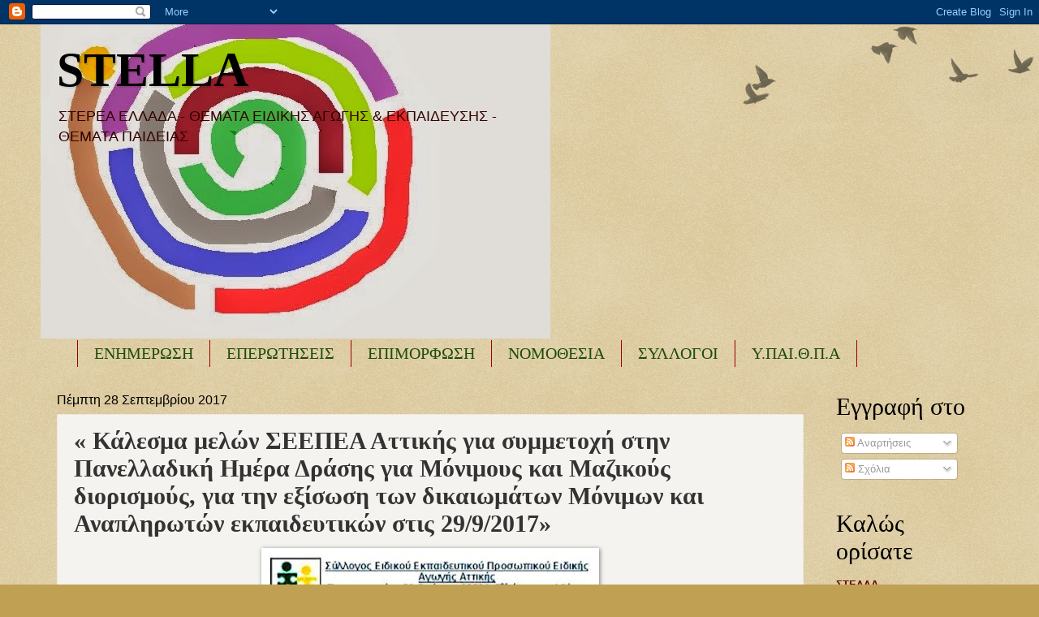

--- FILE ---
content_type: text/html; charset=UTF-8
request_url: https://seepea-stella.blogspot.com/b/stats?style=BLACK_TRANSPARENT&timeRange=ALL_TIME&token=APq4FmBVjk8JZT3PqMwEgmW_dxveti3Or6zB_O0sLSoe7mF0AWoyGpOOZmtGy8DKzKTU5GI2gmno7-3E9xZ0XRsgCkjJp_w5_Q
body_size: -9
content:
{"total":19700497,"sparklineOptions":{"backgroundColor":{"fillOpacity":0.1,"fill":"#000000"},"series":[{"areaOpacity":0.3,"color":"#202020"}]},"sparklineData":[[0,24],[1,20],[2,20],[3,21],[4,21],[5,30],[6,100],[7,96],[8,39],[9,17],[10,28],[11,21],[12,18],[13,31],[14,20],[15,24],[16,55],[17,53],[18,50],[19,44],[20,36],[21,38],[22,67],[23,68],[24,35],[25,25],[26,62],[27,97],[28,42],[29,5]],"nextTickMs":138461}